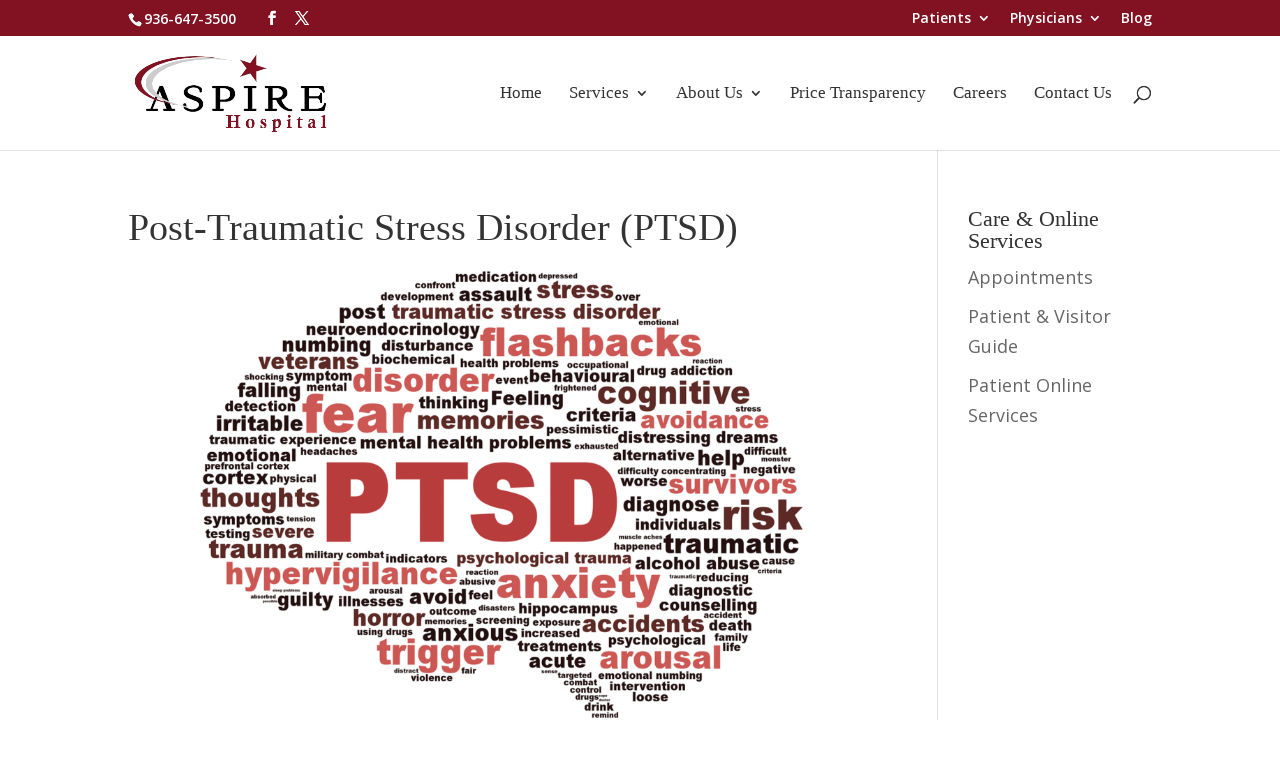

--- FILE ---
content_type: text/css
request_url: https://www.aspirehealthcorp.com/wp-content/themes/DiviChild/style.css?ver=4.27.5
body_size: -37
content:
/*
Theme Name: DD Theme
Theme URI: http://www.elegantthemes.com/gallery/divi/
Description: Deus Designs Theme
Author: Jim McCloskey
Author URI:
Template: Divi
License: GNU General Public License v2
License URI: http://www.gnu.org/licenses/gpl-2.0.html
*/
